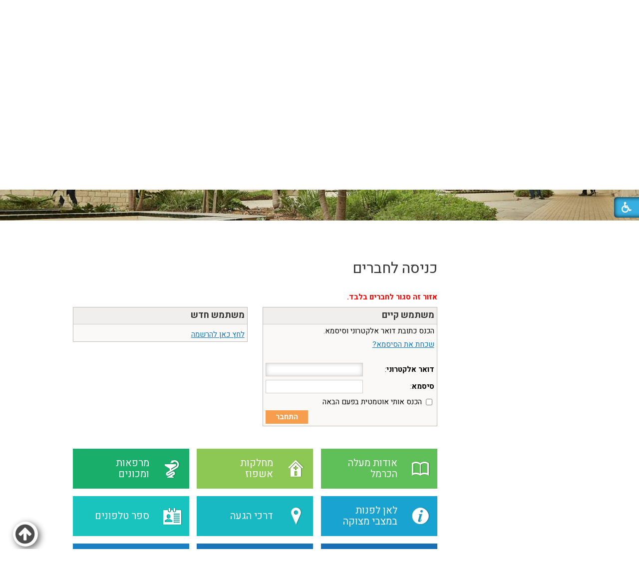

--- FILE ---
content_type: text/html; Charset=UTF-8
request_url: https://www.tiratcarmel-med.org.il/?pg=login&Flag=&SectionKey=&CatID=190&PathInfo=%2F%3FCategoryID%3D190
body_size: 9641
content:

<!DOCTYPE html>
<html lang="he">
<!-- Daronet DBS2004 21/12/2022 00:44:25 -->



<head>
	
	<title>המרכז לבריאות הנפש מעלה הכרמל</title>
	<base href="https://www.tiratcarmel-med.org.il/">
	<meta http-equiv="content-type" content="text/html; charset=utf-8">
	<meta name="robots" content="index,follow">
	<meta name="viewport" content="width=device-width, initial-scale=1.0, user-scalable=0, minimum-scale=1.0, maximum-scale=1.0">
	<meta name="keywords" content="">
	<meta name="description" content="">
	<meta http-equiv="X-UA-Compatible" content="IE=edge">
	<meta name="google-site-verification" content="cjfNvHZ6cYMyyMFRnSoajJnS5QNaTdH6K0C_wGPLYUE" />
	<script type="text/javascript" src="https://ajax.googleapis.com/ajax/libs/jquery/3.7.1/jquery.min.js"></script>
	<script type="text/javascript" language="javascript" src="_JS/Funclib.js"></script>
	<script type="text/javascript" language="javascript" src="https://www.tiratcarmel-med.org.il/Modules7/_Scripts/Site/modFormValidatorHU.js"></script>
	<script type="text/javascript" language="javascript" src="https://www.tiratcarmel-med.org.il/Modules7/_Scripts/Site/modFormValidatorHU_access.js"></script>
	<script type="text/javascript" language="javascript" src="https://www.tiratcarmel-med.org.il/Modules7/_Scripts/dbsAjax.js"></script>
	<!--script type="text/javascript" language="javascript" src="https://www.tiratcarmel-med.org.il/Modules7/_Scripts/jQuery/modernizr.min.js"></script-->
	<script type="text/javascript" src="_Pics/Common/jquery.easing.1.3.js"></script>
	<script src="_JS/jquery.mobile-events.js" ></script><!-- add Touch to elements -->
	<script type="text/javascript" language="javascript" src="_Pics/Common/owl.carousel.js"></script><!-- Owl Crousel -->
	<script type="text/javascript" language="javascript" src="_Pics/Common/owl.plugins.js" async></script><!-- Owl Crousel -->
	<!--script type="text/javascript" src="https://apis.google.com/js/plusone.js"></script-->
	<script type="text/javascript" language="javascript">
	var sAppDomain = "https://www.tiratcarmel-med.org.il";
	var sRatingMsg = "תודה על דירוגך";
	var sOneStarMsg = "כוכב 1";
	var sTwoStarsMsg = "2 כוכבים";
	var sThreeStarsMsg = "3 כוכבים";
	var sFourStarsMsg = "4 כוכבים";
	var sFiveStarsMsg = "5 כוכבים";
	var c_styles = {};
	var c_menus = {};
	var c_hideTimeout = 500; // 1000==1 second
	var c_subShowTimeout = 250;
	var c_keepHighlighted = true;
	var c_findCURRENT = false; // find the item linking to the current page and apply it the CURRENT style class
	var c_findCURRENTTree = true;
	var c_overlapControlsInIE = true;
	var c_rightToLeft = true; // if the menu text should have "rtl" direction (e.g. Hebrew, Arabic)
	var c_imagesPath = ""; // path to the directory containing the menu images
	</script>
	<script type="text/javascript" language="javascript" src="_JS/Commerce.js"></script>
	<script type="text/javascript" language="javascript" src="_JS/let-my-banners-go.js"></script>
	<style type="text/css">
	@media print {
		.dont_print {display:none;}
	}
	</style>	

	<link rel="stylesheet" type="text/css" href="_Pics/Grid_0/main.css">
	<link rel="stylesheet" type="text/css" href="_Pics/Common/patterns_rtl.css">
	<link rel="stylesheet" type="text/css" href="_Pics/Common/sm-bar.css">
	<link rel="stylesheet" type="text/css" href="_Pics/Common/navigation_horizontal_simple_access.css">
	<link rel="stylesheet" type="text/css" href="_Pics/Common/navigation_vertical_access.css">
	<link rel="stylesheet" type="text/css" href="_Pics/Common/shop.css">
	<link rel="stylesheet" type="text/css" href="_Pics/Common/modules.css">
	<link rel="stylesheet" type="text/css" href="_Pics/Common/content.css">
	<link rel="stylesheet" type="text/css" href="_Pics/Common/editor.css">
	<link rel="stylesheet" type="text/css" href="_Pics/Common/accessibility.css">
	<link rel="stylesheet" type="text/css" href="_Pics/Common/owl_carousel.css">
	<link rel="stylesheet" type="text/css" href="_Pics/Font-Awesome/font-awesome.min.css">
	<link rel="stylesheet" type="text/css" href="_Pics/Common/hover-min.css" media="all">
	<link rel="shortcut icon" href="_Pics/favicon.ico" type="image/x-icon">

	<script type="text/javascript" src="_Pics/Common/jquery.smartmenus.js"></script><!-- SmartMenus jQuery plugin -->
	<script type="text/javascript" src="_Pics/Common/smartmenus-plugin.js"></script><!-- SmartMenus Options plugin -->
	<script language="javascript" src="_Pics/Common/mediaCycle1.3.js"></script><!-- mediaCycle -->
	<script language="javascript" src="_Pics/Common/media-plugins.js"></script><!-- mediaCycle -->
	<script type="text/javascript" language="javascript" src="_Pics/Common/accessibility.js"></script>
	<script type="text/javascript" src="_Pics/Common/jquery-plugins.js"></script>
</head>
<body id="InnerPage" class="grid_1">
	<div class="loader-container">
		<div class="loader">
			<div class="loader-dot"></div>
			<div class="loader-dot"></div>
			<div class="loader-dot"></div>
			<div class="loader-dot"></div>
			<div class="loader-dot"></div>
			<div class="loader-dot"></div>
			<div class="loader-text"></div>
		</div>
	</div>
	
<script>
	var move_to = 'עבור ל';
</script>

<div id="accessability" class="heb-ab">
	<a href="javascript:void(0);" role="button" id="access-but" title="רכיבי נגישות" tabindex="1"><i class="fa fa-wheelchair"></i></a>
	<div id="access-items">
		<div id="access-items-inner">
			<div class="door" id="rigght-door"></div>
			<div class="door" id="lefft-door"></div>
			<div class="iconW">
				<i class="fa fa-wheelchair"></i>
				<h5 tabindex="0" id="access-elements" title="רכיבי נגישות">רכיבי נגישות</h5>
			</div>
			<ul class="access-container">
				<li>
					<a class="ab-button" id="tab-nav" href="javascript:void(0);" role="button">
						<span>הדגשת ניווט מקלדת</span>
						<span class="ab-img" style="background-image:url('_Pics/access-box/ab-kb.png')"></span>
					</a>
				</li>
				<li>
					
	<h5 class="hidden">בחר גודל פונט</h5>
	<ul class="text_resizer">
		<li class="fchild">
			<a href="javascript:void(0);" class="texttoggler" rel="Small-View" role="button">
				<span class="ab-img" style="background-image:url('_Pics/access-box/ab-f0.png')"></span>
				<span>איפוס<br>טקסט</span>
			</a>
		</li>
		<li class="schild">
			<a href="javascript:void(0);" class="texttoggler" rel="Medium-View" role="button">
				<span class="ab-img" style="background-image:url('_Pics/access-box/ab-fs-heb.png')"></span>
				<span>טקסט<br>בינוני</span>
			</a>
		</li>
		<li class="tchild">
			<a href="javascript:void(0);" class="texttoggler" rel="Large-View" role="button">
				<span class="ab-img" style="background-image:url('_Pics/access-box/ab-fb-heb.png')"></span>
				<span>טקסט<br>גדול</span>
			</a>
		</li>
		<li class="arial">
			<a id="arial-font" href="javascript:void(0);" class="otherloggler" rel="Arial-View" role="button">
				<span class="ab-img" style="background-image:url('_Pics/access-box/ab-ar-heb.png')"></span>
				<span>גופן<br>קריא</span>
			</a>
		</li>
	</ul>

				</li>
				<li>
					
	<h5 class="hidden">בחר קונטרסט</h5>
	<ul class="contrast_changer">
		<li class="fchild">
			<a href="javascript:void(0);" class="contrastloggler" rel="Default-Contrast" role="button">
				<span class="ab-img" style="background-image:url('_Pics/access-box/ab-c0.png')"></span>
				<span>איפוס<br>ניגודיות</span>
			</a>
		</li>
		<li class="schild">
			<a href="javascript:void(0);" class="contrastloggler" rel="Light-Contrast" role="button">
				<span class="ab-img" style="background-image:url('_Pics/access-box/ab-wb.png')"></span>
				<span>ניגודיות<br>עדינה</span>
			</a>
		</li>
		<li class="tchild">
			<a href="javascript:void(0);" class="contrastloggler" rel="High-Contrast" role="button">
				<span class="ab-img" style="background-image:url('_Pics/access-box/ab-yb.png')"></span>
				<span>ניגודיות<br>גבוהה</span>
			</a>
		</li>
		<li class="gchild">
			<a href="javascript:void(0);" class="contrastloggler" rel="Grey-Contrast" role="button">
				<span class="ab-img" style="background-image:url('_Pics/access-box/ab-gg.png')"></span>
				<span>שחור<br>לבן</span>
			</a>
		</li>
	</ul>

				</li>
				<li>
					<ul class="others_changer">
						<li>
							<a href="javascript:void(0);" id="mark-titles" class="otherloggler otherloggler-3" role="button">
								<span class="ab-img" style="background-image:url('_Pics/access-box/ab-tit.png')"></span>
								<span>הדגשת<br>כותרות</span>
							</a>
						</li>
						<li>
							<a href="javascript:void(0);" id="mark-links" class="otherloggler otherloggler-3" role="button">
								<span class="ab-img" style="background-image:url('_Pics/access-box/ab-lnk.png')"></span>
								<span>הדגשת<br>לינקים</span>
							</a>
						</li>
						<li>
							<a href="javascript:void(0);" id="zoom-page" class="otherloggler otherloggler-3" role="button">
								<span class="ab-img" style="background-image:url('_Pics/access-box/ab-zoom.png')"></span>
								<span>הגדלת<br>עמוד</span>
							</a>
						</li>
					</ul>
				</li>
				<li>
					<a class="ab-button" id="remove-all" href="javascript:void(0);" role="button">
						<span>איפוס הגדרות נגישות</span>
						<span class="ab-img" style="background-image:url('_Pics/access-box/ab-zero.png')"></span>
					</a>
				</li>
			</ul>
			<div class="iconX"><a href="javascript:void(0);" role="button" aria-label="סגירת חלונית רכיבי נגישות"><i class="fa fa-times-circle"></a></i></div>
			<a id='access-box-end' href="javascript:void(0);" role="button" aria-hidden="true"></a>
		</div>
	</div>
</div>

<div class="main-container">
	<section class="top-line full-size-row">
		<div class="wrapper clearfix">
			<a class="simple-open" href="javascript:void(0);"></a>
			<div class="align simple-box">
				<h5 class="access"><a href="javascript:void(0)" name="skip0">בר שפות</a></h5><a href="?pg=login&amp;Flag=&amp;SectionKey=&amp;CatID=190&amp;PathInfo=%2F%3FCategoryID%3D190#skip1" class="access">דלג על בר שפות</a><div role="navigation" id="NavHorizontalSimpleByID320"><ul role="menubar" id="navlist320" class="NavigationBarSimple NavigationBarSimpleByID320"><li role="menuitem" class="NavigationBarSimple NavigationBarSimple1 NavigationBarSimpleByID497"><a class="NavigationBarSimple NavigationBarSimple1 NavigationBarSimpleByID497" href="#"><span class="NavigationBarSimpleItem">עברית</span></a></li>
<li role="menuitem" class="NavigationBarSimple NavigationBarSimple2 NavigationBarSimpleByID321"><img class="NavigationBarSimpleSeperator" src="_Pics/Pixel.gif" alt="" border=""><a class="NavigationBarSimple NavigationBarSimple2 NavigationBarSimpleByID321" href="?CategoryID=332"><span class="NavigationBarSimpleItem">English</span></a></li>
<li role="menuitem" class="NavigationBarSimple NavigationBarSimple3 NavigationBarSimpleByID341"><img class="NavigationBarSimpleSeperator" src="_Pics/Pixel.gif" alt="" border=""><a class="NavigationBarSimple NavigationBarSimple3 NavigationBarSimpleByID341" href="?CategoryID=328"><span class="NavigationBarSimpleItem">العربية</span></a></li>
<li role="menuitem" class="NavigationBarSimple NavigationBarSimple4 NavigationBarSimpleByID340"><img class="NavigationBarSimpleSeperator" src="_Pics/Pixel.gif" alt="" border=""><a class="NavigationBarSimple NavigationBarSimple4 NavigationBarSimpleByID340" href="?CategoryID=336"><span class="NavigationBarSimpleItem">русский</span></a></li>
</ul></div>
			</div>
			<div class="oppAlign" id="search480"><h5 class="access"><a href="javascript:void(0)" name="skip1">חיפוש</a></h5><a href="?pg=login&amp;Flag=&amp;SectionKey=&amp;CatID=190&amp;PathInfo=%2F%3FCategoryID%3D190#skip2" class="access">דלג על חיפוש</a>
		<div id="SearchJQ">
			<a href="javascript:void(0);" class="SearchOpen" title="חפש באתר"><!-- title חפש באתר --><i class="fa fa-search"></i></a>
		
			<div class="SearchContainer ModuleContainer">
				<a href="javascript:SearchClose();" class="SearchClose"><!-- סגירה -->סגירה</a>
                
				<form action="https://www.tiratcarmel-med.org.il/" method="get" name="frmSearch"><input type="hidden" name="pg" value="search"><input type="hidden" name="CategoryID" value="0">
				<table role="presentation" cellspacing="0" cellpadding="0" border="0" class="Search">
				<tr>
				<td class="SearchInp">
					<label for="SearchSite" class="access">חיפוש</label>
					<input name="SearchParam" id="SearchSite" class="input Search" title="חיפוש" value="חיפוש" onfocus="this.value=='חיפוש'?this.value='':'';" onblur="this.value==''?this.value='חיפוש':'';" onkeyup="fnSetDir(this)">
				</td>
					<td class="SearchBut"><input type="image" src="_Pics/Search.png" alt="חיפוש" class="SearchBut">
					
					</td>
				</tr>
				</table>
			</form>
		</div>
	</div>
</div>
		</div>
	</section>

	<header class="header-line full-size-row">
		<div class="wrapper clearfix header">
			
<div id="skip">
	<ul class="PageContentShortcut">
		<li><a class="PageContentShortcut" accesskey="S" href="?pg=login&amp;Flag=&amp;SectionKey=&amp;CatID=190&amp;PathInfo=%2F%3FCategoryID%3D190#dbsPgCnt" tabindex="2">עבור לתוכן העמוד</a></li>
		<li><a class="PageContentShortcut" href="https://www.tiratcarmel-med.org.il/?pg=sitemap&amp;CategoryID=70" tabindex="99">עבור למפת אתר</a></li>
		<li><a class="PageContentShortcut" href="https://www.tiratcarmel-med.org.il?CategoryID=520" tabindex="100">עבור להצהרת נגישות</a></li>
	</ul>
</div>

			<div class="align logoS">
				<a class="align logo" href="https://www.tiratcarmel-med.org.il">
					<img src="_Pics/logo.png" border="0" alt="מעלה הכרמל - המרכז הרפואי לבריאות הנפש" title="מעלה הכרמל - המרכז הרפואי לבריאות הנפש">
				</a>
				<div class="align logo-sep"></div>
				<a class="align logo-mb" href="http://www.health.gov.il" target="_blank">
					<img src="_Pics/logo-mb.png" border="0" alt="משרד הבריאות" title="משרד הבריאות">
				</a>
			</div>
			<div class="oppAlign header-oppAlign">
				<div>
					<h5 class="access"><a href="javascript:void(0)" name="skip2">חיפוש</a></h5><a href="?pg=login&amp;Flag=&amp;SectionKey=&amp;CatID=190&amp;PathInfo=%2F%3FCategoryID%3D190#skip3" class="access">דלג על חיפוש</a>
		<div class="SearchContainer ModuleContainer">
			<form action="https://www.tiratcarmel-med.org.il/" method="get" name="frmSearch"><input type="hidden" name="pg" value="search"><input type="hidden" name="CategoryID" value="0">
			<table role="presentation" cellspacing="0" cellpadding="0" border="0" class="Search">
			<tr>
				<td class="SearchInp">
					<label for="SearchSite" class="access">חיפוש</label>
					<input name="SearchParam" id="SearchSite" class="input Search" title="חיפוש" value="חיפוש" onfocus="this.value=='חיפוש'?this.value='':'';" onblur="this.value==''?this.value='חיפוש':'';" onkeyup="fnSetDir(this)">
				</td>
				<td class="SearchBut"><input type="image" src="_Pics/Search.png" alt="חיפוש" class="SearchBut">
				
				</td>
			</tr>
			</table>
		</form>
	</div>

					<nav class="oppAlign" id="simple-990">
						<a class="pcsh" href="javascript:void(0);" name="LangNav"></a>
						<h5 class="access"><a href="javascript:void(0)" name="skip3">בר שפות</a></h5><a href="?pg=login&amp;Flag=&amp;SectionKey=&amp;CatID=190&amp;PathInfo=%2F%3FCategoryID%3D190#skip4" class="access">דלג על בר שפות</a><div role="navigation" id="NavHorizontalSimpleByID320"><ul role="menubar" id="navlist320" class="NavigationBarSimple NavigationBarSimpleByID320"><li role="menuitem" class="NavigationBarSimple NavigationBarSimple1 NavigationBarSimpleByID497"><a class="NavigationBarSimple NavigationBarSimple1 NavigationBarSimpleByID497" href="#"><span class="NavigationBarSimpleItem">עברית</span></a></li>
<li role="menuitem" class="NavigationBarSimple NavigationBarSimple2 NavigationBarSimpleByID321"><img class="NavigationBarSimpleSeperator" src="_Pics/Pixel.gif" alt="" border=""><a class="NavigationBarSimple NavigationBarSimple2 NavigationBarSimpleByID321" href="?CategoryID=332"><span class="NavigationBarSimpleItem">English</span></a></li>
<li role="menuitem" class="NavigationBarSimple NavigationBarSimple3 NavigationBarSimpleByID341"><img class="NavigationBarSimpleSeperator" src="_Pics/Pixel.gif" alt="" border=""><a class="NavigationBarSimple NavigationBarSimple3 NavigationBarSimpleByID341" href="?CategoryID=328"><span class="NavigationBarSimpleItem">العربية</span></a></li>
<li role="menuitem" class="NavigationBarSimple NavigationBarSimple4 NavigationBarSimpleByID340"><img class="NavigationBarSimpleSeperator" src="_Pics/Pixel.gif" alt="" border=""><a class="NavigationBarSimple NavigationBarSimple4 NavigationBarSimpleByID340" href="?CategoryID=336"><span class="NavigationBarSimpleItem">русский</span></a></li>
</ul></div>
					</nav>
				</div>
			</div>
			<a href="javascript:void(0);" id="menu-button"><i class="fa fa-bars"></i></a>
		</div>
	</header>
	
	<nav class="top-bar-line full-size-row"> 
		<div class="wrapper clearfix">
			<a class="pcsh" href="javascript:void(0);" name="TopNav"></a>
			<h5 class="access"><a href="javascript:void(0)" name="skip4">בר עליון</a></h5><a href="?pg=login&amp;Flag=&amp;SectionKey=&amp;CatID=190&amp;PathInfo=%2F%3FCategoryID%3D190#skip5" class="access">דלג על בר עליון</a><nav role="navigation">
<ul role="menubar" id="main-menu_1" class="sm sm-bar sm-bar1">
<li role="menuitem" class="NavigationHorizontalByID322 NavigationTopicRTL NavigationHorizontalNo1">
<a href="?CategoryID=288&amp;ArticleID=380">לאן לפנות במצבי מצוקה</a>

<ul class="sub-menue-level-1">
		<li role="menuitem">
			<a href="?CategoryID=572" class="NavigationSubTopic-RTL">קו חם לעובד</a>
		</li>
</ul>
</li>
<li role="menuitem" class="NavigationHorizontalByID558 NavigationTopicRTL NavigationHorizontalNo2">
<a href="?CategoryID=558">מידע למשפחות בתקופת הקורונה</a>
</li>
<li role="menuitem" class="NavigationHorizontalByID178 NavigationTopicRTL NavigationHorizontalNo3">
<a href="?CategoryID=178">אודותינו</a>

<ul class="sub-menue-level-1">
		<li role="menuitem">
			<a href="?CategoryID=243" class="NavigationSubTopic-RTL">דבר מנהל המרכז לבריאות הנפש מעלה הכרמל</a>
		</li>
		<li role="menuitem">
			<a href="?CategoryID=223" class="NavigationSubTopic-RTL">הנהלה</a>
		</li>
		<li role="menuitem">
			<a href="?CategoryID=210" class="NavigationSubTopic-RTL">מבנה ארגוני</a>
		</li>
		<li role="menuitem">
			<a href="?CategoryID=198" class="NavigationSubTopic-RTL">חזון המרכז</a>
		</li>
		<li role="menuitem">
			<a href="?CategoryID=546" class="NavigationSubTopic-RTL">קוד אתי- מרכז רפואי פסיאטרי- מעלה הכרמל</a>
		</li>
		<li role="menuitem">
			<a href="?CategoryID=218" class="NavigationSubTopic-RTL">ועדות המרכז</a>
		</li>
		<li role="menuitem">
			<a href="?CategoryID=219" class="NavigationSubTopic-RTL">ספר טלפונים - בית חולים מעלה הכרמל</a>
		</li>
</ul>
</li>
<li role="menuitem" class="NavigationHorizontalByID176 NavigationTopicRTL NavigationHorizontalNo4">
<a href="?CategoryID=176">אישפוז</a>

<ul class="sub-menue-level-1">
		<li role="menuitem">
			<a href="?CategoryID=220" class="NavigationSubTopic-RTL">מחלקת נוער</a>
		</li>
		<li role="menuitem">
			<a href="?CategoryID=217" class="NavigationSubTopic-RTL">מחלקת אשפוז יום לנוער</a>
		</li>
		<li role="menuitem">
			<a href="?CategoryID=216" class="NavigationSubTopic-RTL">מחלקה 8 -  פסיכיאטרית פעילה לאשפוזים ראשונים</a>
		</li>
		<li role="menuitem">
			<a href="?CategoryID=211" class="NavigationSubTopic-RTL">מחלקה 5 - פסיכיאטרית  לאשפוז במצב פעיל</a>
		</li>
		<li role="menuitem">
			<a href="?CategoryID=212" class="NavigationSubTopic-RTL">מחלקה 6 -  פסיכיאטרית  לאשפוז במצב פעיל</a>
		</li>
		<li role="menuitem">
			<a href="?CategoryID=215" class="NavigationSubTopic-RTL">מחלקה 7 – פסיכיאטרית  לאשפוז במצב פעיל</a>
		</li>
		<li role="menuitem">
			<a href="?CategoryID=214" class="NavigationSubTopic-RTL">מחלקה 4 -מחלקת נשים אקוטית</a>
		</li>
		<li role="menuitem">
			<a href="?CategoryID=213" class="NavigationSubTopic-RTL">מחלקה 2  - פסיכוגריאטריה (פסיכיאטריה של הגיל השלישי)</a>
		</li>
</ul>
</li>
<li role="menuitem" class="NavigationHorizontalByID537 NavigationTopicRTL NavigationHorizontalNo5">
<a href="?CategoryID=537">מקצועות הרפואה והבריאות</a>

<ul class="sub-menue-level-1">
		<li role="menuitem">
			<a href="?CategoryID=591" class="NavigationSubTopic-RTL">קרימינולוגיה קלינית</a>
		</li>
		<li role="menuitem">
			<a href="?CategoryID=222" class="NavigationSubTopic-RTL">סקטור האחיות</a>
		</li>
		<li role="menuitem">
			<a href="?CategoryID=199" class="NavigationSubTopic-RTL">השירות הפסיכולוגי</a>
		</li>
		<li role="menuitem">
			<a href="?CategoryID=204" class="NavigationSubTopic-RTL">השירות הסוציאלי</a>
		</li>
		<li role="menuitem">
			<a href="?CategoryID=224" class="NavigationSubTopic-RTL">ריפוי בעיסוק</a>
			<ul role="menu" class="sub-menue-level-2">
		<li role="menuitem">
			<a href="?CategoryID=519" class="NavigationSubTopic-RTL">חדר מוזיקה מעלה הכרמל</a>
		</li>
			</ul>
		</li>
		<li role="menuitem">
			<a href="?CategoryID=538" class="NavigationSubTopic-RTL">המחלקה לתזונה</a>
		</li>
</ul>
</li>
<li role="menuitem" class="NavigationHorizontalByID285 NavigationTopicRTL NavigationHorizontalNo6">
<a href="?CategoryID=285">מנהל ומשק</a>
</li>
<li role="menuitem" class="NavigationHorizontalByID177 NavigationTopicRTL NavigationHorizontalNo7">
<a href="?CategoryID=177">מרפאות ומכונים</a>

<ul class="sub-menue-level-1">
		<li role="menuitem">
			<a href="?CategoryID=579" class="NavigationSubTopic-RTL">מרפאה לטיפול מתקדם לסובלים מדיכאון עמיד</a>
		</li>
		<li role="menuitem">
			<a href="_Uploads/dbsAttachedFiles/MinistryOfDefense2.pdf" class="NavigationSubTopic-RTL">מרפאת משרד הביטחון</a>
			<ul role="menu" class="sub-menue-level-2">
		<li role="menuitem">
			<a href="?CategoryID=606" class="NavigationSubTopic-RTL">מרפאת משרד הביטחון</a>
		</li>
			</ul>
		</li>
		<li role="menuitem">
			<a href="?CategoryID=227" class="NavigationSubTopic-RTL">מרפאה חוץ למבוגרים</a>
			<ul role="menu" class="sub-menue-level-2">
		<li role="menuitem">
			<a href="?CategoryID=343" class="NavigationSubTopic-RTL">יחידה לטיפול פסיכו אנליטי אינטנסיבי</a>
		</li>
			</ul>
		</li>
		<li role="menuitem">
			<a href="?CategoryID=228" class="NavigationSubTopic-RTL">מרפאת ילדים ונוער - מעלה הכרמל</a>
		</li>
		<li role="menuitem">
			<a href="?CategoryID=226" class="NavigationSubTopic-RTL">המרפאה לטיפול בילד, בנער ובמשפחה</a>
		</li>
		<li role="menuitem">
			<a href="?CategoryID=286" class="NavigationSubTopic-RTL">בית מרקחת</a>
		</li>
		<li role="menuitem">
			<a href="?CategoryID=289" class="NavigationSubTopic-RTL">מרפאת שיניים</a>
		</li>
		<li role="menuitem">
			<a href="?CategoryID=229" class="NavigationSubTopic-RTL">מכון ומעבדות</a>
		</li>
		<li role="menuitem">
			<a href="?CategoryID=221" class="NavigationSubTopic-RTL">בית ספר מאור</a>
		</li>
</ul>
</li>
<li role="menuitem" class="NavigationHorizontalByID524 NavigationTopicRTL NavigationHorizontalNo8">
<a href="?CategoryID=524">מאגר מידע</a>

<ul class="sub-menue-level-1">
		<li role="menuitem">
			<a href="?CategoryID=551" class="NavigationSubTopic-RTL">ממונה למניעת גזענות</a>
		</li>
		<li role="menuitem">
			<a href="?CategoryID=554" class="NavigationSubTopic-RTL">קישור למידע כללי קורונה- אתר משרד הבריאות</a>
			<ul role="menu" class="sub-menue-level-2">
			</ul>
		</li>
		<li role="menuitem">
			<a href="?CategoryID=525" class="NavigationSubTopic-RTL">מאגר התרופות -מידע</a>
		</li>
</ul>
</li>
<li role="menuitem" class="NavigationHorizontalByID530 NavigationTopicRTL NavigationHorizontalNo9">
<a>חופש המידע</a>

<ul class="sub-menue-level-1">
		<li role="menuitem">
			<a href="?CategoryID=632" class="NavigationSubTopic-RTL">2025</a>
		</li>
		<li role="menuitem">
			<a href="?CategoryID=637" class="NavigationSubTopic-RTL">2024</a>
		</li>
		<li role="menuitem">
			<a href="?CategoryID=585" class="NavigationSubTopic-RTL">2022</a>
		</li>
		<li role="menuitem">
			<a href="?CategoryID=582" class="NavigationSubTopic-RTL">2021</a>
		</li>
		<li role="menuitem">
			<a href="?CategoryID=574" class="NavigationSubTopic-RTL">2020</a>
		</li>
		<li role="menuitem">
			<a href="?CategoryID=568" class="NavigationSubTopic-RTL">2019</a>
		</li>
		<li role="menuitem">
			<a href="?CategoryID=547" class="NavigationSubTopic-RTL">2018</a>
		</li>
		<li role="menuitem">
			<a href="?CategoryID=533" class="NavigationSubTopic-RTL">2017</a>
		</li>
		<li role="menuitem">
			<a href="?CategoryID=532" class="NavigationSubTopic-RTL">2016</a>
		</li>
		<li role="menuitem">
			<a href="?CategoryID=539" class="NavigationSubTopic-RTL">הממונה על העמדת מידע לציבור</a>
		</li>
</ul>
</li>
<li role="menuitem" class="NavigationHorizontalByID573 NavigationTopicRTL NavigationHorizontalNo10">
<a href="?CategoryID=573">רשומה רפואית</a>
</li>
<li role="menuitem" class="NavigationHorizontalByID576 NavigationTopicRTL NavigationHorizontalNo11">
<a href="?CategoryID=576">מכרזים</a>

<ul class="sub-menue-level-1">
		<li role="menuitem">
			<a href="?CategoryID=627" class="NavigationSubTopic-RTL">ארכיון מכרזים</a>
			<ul role="menu" class="sub-menue-level-2">
		<li role="menuitem">
			<a href="?CategoryID=590" class="NavigationSubTopic-RTL">מכרז פומבי 2/2022 - להקמת עמדות טעינה לכלי רכב חשמליים</a>
		</li>
		<li role="menuitem">
			<a href="?CategoryID=583" class="NavigationSubTopic-RTL">מכרז פומבי 1/2022 - קפיטריה שיקומית מעלה הכרמל</a>
		</li>
		<li role="menuitem">
			<a href="?CategoryID=581" class="NavigationSubTopic-RTL">מכרז פומבי 2/2021 מתן שירותי גינון אחזקת גנים ופיתוח נוי</a>
		</li>
		<li role="menuitem">
			<a href="?CategoryID=578" class="NavigationSubTopic-RTL">מכרז פומבי 1/2021 מכרז לרכש חשמל מיצרניים פרטיים מעלה הכרמל</a>
		</li>
			</ul>
		</li>
		<li role="menuitem">
			<a href="?CategoryID=592" class="NavigationSubTopic-RTL">דרושים</a>
		</li>
		<li role="menuitem">
			<a href="?CategoryID=624" class="NavigationSubTopic-RTL">מכרז פומבי- 3/2024</a>
		</li>
</ul>
</li>
</ul>
</nav>

		</div>
	</nav>

	<section class="media-line full-size-row">
		<script type="text/javascript" language="javascript">
			var original_img_width = 1920;
			var original_img_height = 298;
		</script>
		<div id="mediaCycle">
			 <div class="mediaCycleInner">
				<img src="_Pics/Grid_1/default_Media.jpg" border="0" alt="" title="">
			 </div>
		 </div>
	</section>
	
	<section class="conent-line full-size-row"> 
		<div class="width-100z clearfix">
			<div class="wrapper clearfix">
				<div class="oppAlign center-side">
					<div id="ctlContent"><a href="javascript:void(0);" name="dbsPgCnt"></a>
<div id="Body0" style="direction:rtl; text-align:right;">

<form action="https://www.tiratcarmel-med.org.il/PostLogin.asp" name="frmLogin" method="POST">
<div class="body bodyList bodyLogin" style="direction:rtl; text-align:right;">
	<div class="PageTitle PageCategoryTitle"><h1 class="PageTitle PageCategoryTitle">כניסה לחברים</h1></div>
	<div class="PermissionMsg"><a name="Msg"></a>אזור זה סגור לחברים בלבד.</div>
	<div class="LoginFormsContainer clearfix">
		<div class="LoginExistingColumn" style="float:right;">
			<table role="presentation" cellpadding="0" cellspacing="0" border="0" class="LoginExistingMemberContainer">
			<tr>
				<td colspan="2" class="LoginExistingMemberTitle box1Background_LightVersion box1Color_LightVersion"><h2 class="LoginExistingMemberTitle">משתמש קיים</h2></td>
			</tr>				
			<tr>
				<td colspan="2">הכנס כתובת דואר אלקטרוני וסיסמא.</td>
			</tr>
			<tr>
				<td colspan="2"><a href="https://www.tiratcarmel-med.org.il/?pg=forgot_pass">שכחת את הסיסמא?</a></td>
			</tr>
			<tr>
				<td><br><strong><label for="ctlCustomerMail">דואר אלקטרוני</label></strong>: </td>
				<td align="left" ><br><input dir="ltr" class="input" id="ctlCustomerMail" style="width:90%;" maxlength="310" type="Text" name="CustomerMail"></td>
			</tr>
			<tr>
				<td><strong><label for="ctlPassword">סיסמא</label></strong>: </td>
				<td align="left"><input dir="ltr" class="input" style="width:90%;" maxlength="20" type="password" name="Password" id="ctlPassword" autocomplete="off"></td>
			</tr>
			<tr>
				<td colspan="2"><input type="checkbox" value="1" name="Remember" id="ctlRemember">&nbsp;<label for="ctlRemember">הכנס אותי אוטמטית בפעם הבאה</label></td>
			</tr>
			<tr>
				<td>&nbsp;</td>
				<td align="left"><input type="submit" title="התחבר" value="התחבר" class="button buttonSubmit"></td>
			</tr>				
			</table>
		</div>
		
		<div class="LoginNewColumn" style="float:left;">
			<table role="presentation" cellpadding="0" cellspacing="0" border="0" class="LoginNewMemberContainer">
			<tr>
				<td class="LoginNewMemberTitle box1Background_LightVersion box1Color_LightVersion"><h2 class="LoginNewMemberTitle">משתמש חדש</h2></td>
			</tr>
			<tr>
				<td class="LoginNewMemberText"></td>
			</tr>
			<tr>
				<td><a href="https://www.tiratcarmel-med.org.il/?pg=subscribe&CategoryID=73&PathInfo=%2F%3Fcategoryid%3D190">לחץ כאן להרשמה</a></td>
			</tr>
			</table>
		</div>
		
	</div>
</div>
<input type="hidden" name="PathInfo" value="/?categoryid=190">
<input type="hidden" name="CatID" value="190">
</form>
<script language="javascript" type="text/javascript">
dbsAddEvent(window, 'load', fntSetLoginFocus);
function fntSetLoginFocus()
{
	document.forms.frmLogin.CustomerMail.focus();
}
</script>
</div>
</div>

					<div class="clearfix" id="icons-in">
						<div class="clearfix" id="workshop-in">
							<a class="pcsh" href="javascript:void(0);" name="SubjectsNav"></a>
							<h5 class="access"><a href="javascript:void(0)" name="skip5">בר אייקונים</a></h5><a href="?pg=login&amp;Flag=&amp;SectionKey=&amp;CatID=190&amp;PathInfo=%2F%3FCategoryID%3D190#skip6" class="access">דלג על בר אייקונים</a><div id="NavHorizontalAwesomeByID301"><ul id="navlist301" class="clearfix NavigationBarAwesome NavigationBarAwesomeByID301"><li class="NavigationBarAwesome NavigationBarAwesome1 NavigationBarAwesomeByID302">
    <a class="NavigationBarAwesome NavigationBarAwesome1 NavigationBarAwesomeByID302" href="?CategoryID=178">
<img class="NavigationBarAwesomeBg" src="_Uploads/dbsCategories/works-1.png" alt="" border="0">


        <span class="NavigationBarAwesomeTitle">אודות מעלה הכרמל</span>
    </a>
</li>
<li class="NavigationBarAwesome NavigationBarAwesome2 NavigationBarAwesomeByID303">
    <a class="NavigationBarAwesome NavigationBarAwesome2 NavigationBarAwesomeByID303" href="?CategoryID=176">
<img class="NavigationBarAwesomeBg" src="_Uploads/dbsCategories/works-2.png" alt="" border="0">


        <span class="NavigationBarAwesomeTitle">מחלקות אשפוז</span>
    </a>
</li>
<li class="NavigationBarAwesome NavigationBarAwesome3 NavigationBarAwesomeByID304">
    <a class="NavigationBarAwesome NavigationBarAwesome3 NavigationBarAwesomeByID304" href="?CategoryID=177">
<img class="NavigationBarAwesomeBg" src="_Uploads/dbsCategories/works-3.png" alt="" border="0">


        <span class="NavigationBarAwesomeTitle">מרפאות ומכונים</span>
    </a>
</li>
<li class="NavigationBarAwesome NavigationBarAwesome4 NavigationBarAwesomeByID305">
    <a class="NavigationBarAwesome NavigationBarAwesome4 NavigationBarAwesomeByID305" href="?CategoryID=288&amp;ArticleID=380">
<img class="NavigationBarAwesomeBg" src="_Uploads/dbsCategories/works-4.png" alt="" border="0">


        <span class="NavigationBarAwesomeTitle">לאן לפנות במצבי מצוקה</span>
    </a>
</li>
<li class="NavigationBarAwesome NavigationBarAwesome5 NavigationBarAwesomeByID306">
    <a class="NavigationBarAwesome NavigationBarAwesome5 NavigationBarAwesomeByID306" href="?CategoryID=182&amp;ArticleID=93">
<img class="NavigationBarAwesomeBg" src="_Uploads/dbsCategories/works-5.png" alt="" border="0">


        <span class="NavigationBarAwesomeTitle">דרכי הגעה</span>
    </a>
</li>
<li class="NavigationBarAwesome NavigationBarAwesome6 NavigationBarAwesomeByID307">
    <a class="NavigationBarAwesome NavigationBarAwesome6 NavigationBarAwesomeByID307" href="?CategoryID=219">
<img class="NavigationBarAwesomeBg" src="_Uploads/dbsCategories/works-6.png" alt="" border="0">


        <span class="NavigationBarAwesomeTitle">ספר טלפונים</span>
    </a>
</li>
<li class="NavigationBarAwesome NavigationBarAwesome7 NavigationBarAwesomeByID308">
    <a class="NavigationBarAwesome NavigationBarAwesome7 NavigationBarAwesomeByID308" href="?CategoryID=187">
<img class="NavigationBarAwesomeBg" src="_Uploads/dbsCategories/works-7.png" alt="" border="0">


        <span class="NavigationBarAwesomeTitle">מחקר והוראה</span>
    </a>
</li>
<li class="NavigationBarAwesome NavigationBarAwesome8 NavigationBarAwesomeByID309">
    <a class="NavigationBarAwesome NavigationBarAwesome8 NavigationBarAwesomeByID309" href="?CategoryID=541">
<img class="NavigationBarAwesomeBg" src="_Uploads/dbsCategories/works-13.png" alt="" border="0">


        <span class="NavigationBarAwesomeTitle">תכנית שעות פנאי ואירועים</span>
    </a>
</li>
<li class="NavigationBarAwesome NavigationBarAwesome9 NavigationBarAwesomeByID310">
    <a class="NavigationBarAwesome NavigationBarAwesome9 NavigationBarAwesomeByID310" href="?CategoryID=179">
<img class="NavigationBarAwesomeBg" src="_Uploads/dbsCategories/works-9.png" alt="" border="0">


        <span class="NavigationBarAwesomeTitle">מידע למטופל ומשפחתו</span>
    </a>
</li>
<li class="NavigationBarAwesome NavigationBarAwesome10 NavigationBarAwesomeByID311">
    <a class="NavigationBarAwesome NavigationBarAwesome10 NavigationBarAwesomeByID311" href="?CategoryID=244">
<img class="NavigationBarAwesomeBg" src="_Uploads/dbsCategories/works-10.png" alt="" border="0">


        <span class="NavigationBarAwesomeTitle">ארכיון חדשות</span>
    </a>
</li>
<li class="NavigationBarAwesome NavigationBarAwesome11 NavigationBarAwesomeByID312">
    <a class="NavigationBarAwesome NavigationBarAwesome11 NavigationBarAwesomeByID312" href="?CategoryID=184&amp;ArticleID=123">
<img class="NavigationBarAwesomeBg" src="_Uploads/dbsCategories/works-11.png" alt="" border="0">


        <span class="NavigationBarAwesomeTitle">נציג פניות הציבור</span>
    </a>
</li>
<li class="NavigationBarAwesome NavigationBarAwesome12 NavigationBarAwesomeByID313">
    <a class="NavigationBarAwesome NavigationBarAwesome12 NavigationBarAwesomeByID313" href="?SourceID=20&amp;CategoryID=20&amp;ArticleID=3">
<img class="NavigationBarAwesomeBg" src="_Uploads/dbsCategories/works-12.png" alt="" border="0">


        <span class="NavigationBarAwesomeTitle">צור קשר</span>
    </a>
</li>
</ul></div>
						</div>
					</div>
				</div>
				<div class="align side-area">
					<div>
						
						<div>
							<!-- <a class="pcsh" href="javascript:void(0);" name="SideNav"></a> remove this is in asp -->
							
						</div>
					</div>
				</div>
			</div>
		</div>
	</section>

	<footer class="footer-line full-size-row">
		<div class="clearfix wrapper">
			<div id="footer-info"> 
				<a class="pcsh" href="javascript:void(0);" name="ContactsInfo"></a>
				
			<div id="FreeBox_Section2">
				<div class="FreeBoxContainer">
					<div class="FreeBoxInner clearfix">
				    <h5 class="access"><a href="javascript:void(0)" name="skip6">יצירת קשר</a></h5><a href="?pg=login&amp;Flag=&amp;SectionKey=&amp;CatID=190&amp;PathInfo=%2F%3FCategoryID%3D190#skip7" class="access">דלג על יצירת קשר</a>
						<div class="ModuleContainer FreeBoxItemContainer">
					    
						    <div class="ModuleTitle FreeBoxTitle">
							    <h3 class="ModuleTitle FreeBoxTitle">יצירת קשר</h3>
						    </div>
						    <div class="ModuleText FreeBoxBody">
							    <P><SPAN class=item-icon><A id=D## href="#"><IMG id=D#_Uploads/imagesgallery/icon-waze.png style="DISPLAY: block" src="_Uploads/imagesgallery/icon-waze.png"></A></SPAN><SPAN><STRONG>המרכז הרפואי לבריאות הנפש מעלה הכרמל </STRONG>- רח' האלה 17, טירת כרמל</SPAN></P><P><SPAN ?;?="">דרכי הגעה:<BR>אוטובוסים מתחנת חוף הכרמל:<BR><A id=D#http://mslworld.egged.co.il/?language=he&amp;state=2#/linenumber/ title="" href="http://mslworld.egged.co.il/?language=he&amp;state=2#/linenumber/" target=_new>45, 49, 47</A><BR>אוטובוס ישיר מנשר:<BR><A id=D#http://mslworld.egged.co.il/?language=he&amp;state=2#/linenumber/ href="http://mslworld.egged.co.il/?language=he&amp;state=2#/linenumber/" target=_new>111</A><BR>אוטובוס ישיר מרכסים:<BR><A id=D#http://mslworld.egged.co.il/?language=he&amp;state=2#/linenumber/ href="http://mslworld.egged.co.il/?language=he&amp;state=2#/linenumber/" target=_new>110</A></SPAN></P><P><SPAN>לשרותכם:</SPAN></P><P><SPAN><TABLE style="WIDTH: 200px" cellSpacing=0 cellPadding=0 border=0><TBODY><TR><TD style="BORDER-TOP-COLOR: ; BORDER-LEFT-COLOR: ; BORDER-BOTTOM-COLOR: ; BORDER-RIGHT-COLOR: "><A id=D#tel:048559267 href="tel:048559267"><IMG id=D#_Uploads/imagesgallery/icon-phone.png style="DISPLAY: block" src="_Uploads/imagesgallery/icon-phone.png"></A></TD><TD style="BORDER-TOP-COLOR: ; BORDER-LEFT-COLOR: ; BORDER-BOTTOM-COLOR: ; BORDER-RIGHT-COLOR: "><STRONG>טלפון: </STRONG><SPAN><A id=D#tel:04-8559267 title="" href="tel:04-8559267" target="">04-8559267</A></SPAN></TD></TR><TR><TD style="BORDER-TOP-COLOR: ; BORDER-LEFT-COLOR: ; BORDER-BOTTOM-COLOR: ; BORDER-RIGHT-COLOR: "><DIV><IMG id=D#_uploads/imagesgallery/callcenter.png title="אייקון מרכזייה" alt="אייקון מרכזייה" src="_uploads/imagesgallery/callcenter.png" align=middle></DIV></TD><TD style="BORDER-TOP-COLOR: ; BORDER-LEFT-COLOR: ; BORDER-BOTTOM-COLOR: ; BORDER-RIGHT-COLOR: "><STRONG>מרכזייה: </STRONG><SPAN><A id=D#tel:04-8559222 title="" href="tel:04-8559222" target="">04-8559222</A></SPAN></TD></TR><TR><TD style="BORDER-TOP-COLOR: ; BORDER-LEFT-COLOR: ; BORDER-BOTTOM-COLOR: ; BORDER-RIGHT-COLOR: "><IMG id=D#_Uploads/imagesgallery/icon-fax.png style="DISPLAY: block" src="_Uploads/imagesgallery/icon-fax.png"></TD><TD style="BORDER-TOP-COLOR: ; BORDER-LEFT-COLOR: ; BORDER-BOTTOM-COLOR: ; BORDER-RIGHT-COLOR: "><STRONG>פקס: </STRONG><SPAN>04-8559759</SPAN></TD></TR></TBODY></TABLE></SPAN></P><P><SPAN>ניווט לבית החולים באמצעות </SPAN><A id=D#https://showtheway.io/to/32.752942,34.974257?name=HaEla%20St%2017&amp;utm_source=stage1.darotools.com&amp;utm_campaign=w-one-image&amp;utm_medium=w#waze href="https://showtheway.io/to/32.752942,34.974257?name=HaEla%20St%2017&amp;utm_source=stage1.darotools.com&amp;utm_campaign=w-one-image&amp;utm_medium=w#waze">WAZE</A></P><script  language="javascript" type="text/javascript"></script>
						    </div>
					    
					    </div>
				    
					</div>
				</div>
			</div>
		
			</div>
			<div id="footer-links"> 
				<!-- <a class="pcsh" href="javascript:void(0);" name="FooterLinks"></a> remove this is in asp -->
				
<script>
	var fl_name = 'לינקים בפוטר'
</script>

			<a class="pcsh" href="javascript:void(0);" name="FooterLinks"></a>
			<div id="FooterLinks_Section1">
			<div class="FooterLinksContainer">
				<ul class="FooterLinks">
				
					<li class="ModuleContainer FooterLinksItem" style="float:right;">
						<h5 class="access"><a href="javascript:void(0)" name="skip7">מחלקות אישפוז</a></h5><a href="?pg=login&amp;Flag=&amp;SectionKey=&amp;CatID=190&amp;PathInfo=%2F%3FCategoryID%3D190#skip8" class="access">דלג על מחלקות אישפוז</a>
						<div class="ModuleInner FooterLinksItemInner">
						
							<div class="ModuleTitle FooterLinksTitle"><h4 class="ModuleTitle FooterLinksTitle"><a href="?CategoryID=176"  class="FooterLinksTitle">מחלקות אישפוז</a></h4></div>
						
							<div class="ModuleText FooterLinksBody"><P><A id=D#/?CategoryID=213 title="" href="?CategoryID=213" target="">מחלקה 2 - פסיכוגריאטריה</A></P><P><A id=D#?CategoryID=220&amp;ArticleID=101 href="?CategoryID=220&amp;ArticleID=101">מחלקה 4 - אשפוז ממושך</A></P><P><A id=D#?CategoryID=287&amp;ArticleID=379 href="?CategoryID=287&amp;ArticleID=379">מחלקה 5- פסיכיאטריה לאשפוז במצב פעיל</A></P><P><A id=D#?CategoryID=217&amp;ArticleID=100 href="?CategoryID=217&amp;ArticleID=100">מחלקה 6 - פסיכיאטרית לאשפוז במצב פעיל</A></P><P><A id=D#?CategoryID=221&amp;ArticleID=117 href="?CategoryID=221&amp;ArticleID=117">מחלקה 7 - פסיכיאטרית לאשפוז במצב פעיל</A></P></div>
						</div>
					</li>
				
					<li class="ModuleContainer FooterLinksItem" style="float:right;">
						<h5 class="access"><a href="javascript:void(0)" name="skip8">מחלקות אישפוז</a></h5><a href="?pg=login&amp;Flag=&amp;SectionKey=&amp;CatID=190&amp;PathInfo=%2F%3FCategoryID%3D190#skip9" class="access">דלג על מחלקות אישפוז</a>
						<div class="ModuleInner FooterLinksItemInner">
						
							<div class="ModuleTitle FooterLinksTitle"><h4 class="ModuleTitle FooterLinksTitle"><a href="?CategoryID=176"  class="FooterLinksTitle">מחלקות אישפוז</a></h4></div>
						
							<div class="ModuleText FooterLinksBody"><P><A id=D#?CategoryID=216&amp;ArticleID=99 href="?CategoryID=216&amp;ArticleID=99">מחלקה 8- פסיכיאטרית פעילה לאשפוזים ראשונים </A></P><P><A id=D#?CategoryID=220&amp;ArticleID=101 href="?CategoryID=220&amp;ArticleID=101">מחלקת נוער </A></P><P><A id=D#?CategoryID=217&amp;ArticleID=100 href="?CategoryID=217&amp;ArticleID=100">מחלקת טיפול יום לנוער </A></P><P><A id=D#?CategoryID=221&amp;ArticleID=117 href="?CategoryID=221&amp;ArticleID=117">בית ספר מאור </A></P></div>
						</div>
					</li>
				
					<li class="ModuleContainer FooterLinksItem" style="float:right;">
						<h5 class="access"><a href="javascript:void(0)" name="skip9">מרפאות ומכונים</a></h5><a href="?pg=login&amp;Flag=&amp;SectionKey=&amp;CatID=190&amp;PathInfo=%2F%3FCategoryID%3D190#skip10" class="access">דלג על מרפאות ומכונים</a>
						<div class="ModuleInner FooterLinksItemInner">
						
							<div class="ModuleTitle FooterLinksTitle"><h4 class="ModuleTitle FooterLinksTitle"><a href="?CategoryID=177"  class="FooterLinksTitle">מרפאות ומכונים</a></h4></div>
						
							<div class="ModuleText FooterLinksBody"><P><A id=D#?CategoryID=225 href="?CategoryID=225">יחידת המשפחות </A></P><P><A id=D#?CategoryID=227&amp;ArticleID=125 href="?CategoryID=227&amp;ArticleID=125">מרפאה פסיכיאטרית למבוגרים </A></P><P><A id=D#?CategoryID=228&amp;ArticleID=305 title="" href="?CategoryID=228&amp;ArticleID=305" target="">המרפאה לילדים ונוער&nbsp;- טירת כרמל</A></P><P>מרפאה&nbsp;לטיפול בילד, בנער ובמשפחה -&nbsp; חיפה&nbsp;</P><P><A id=D#?CategoryID=286&amp;ArticleID=378 href="?CategoryID=286&amp;ArticleID=378">בית מרקחת </A></P><P><A id=D#?CategoryID=289&amp;ArticleID=384 title="" href="?CategoryID=289&amp;ArticleID=384" target="">מרפאת שיניים</A></P><P><A id=D#?CategoryID=229 title="" href="?CategoryID=229" target="">מכון ומעבדות</A></P></div>
						</div>
					</li>
				
					<li class="ModuleContainer FooterLinksItem" style="float:right;">
						<h5 class="access"><a href="javascript:void(0)" name="skip10">מידע למטופל ומשפחתו</a></h5><a href="?pg=login&amp;Flag=&amp;SectionKey=&amp;CatID=190&amp;PathInfo=%2F%3FCategoryID%3D190#skip11" class="access">דלג על מידע למטופל ומשפחתו</a>
						<div class="ModuleInner FooterLinksItemInner">
						
							<div class="ModuleTitle FooterLinksTitle"><h4 class="ModuleTitle FooterLinksTitle"><a href="/?CategoryID=179"  class="FooterLinksTitle">מידע למטופל ומשפחתו</a></h4></div>
						
							<div class="ModuleText FooterLinksBody"><p><a id="D#http://stage1.darotools.com/tiratcarmel-med.HE.V7/?CategoryID=203&amp;ArticleID=107" href="?CategoryID=203&amp;ArticleID=107" target="" title="">מפת המרכז ודרכי הגעה</a></p><p><a id="D#http://stage1.darotools.com/tiratcarmel-med.HE.V7/?CategoryID=232" href="?CategoryID=232" target="" title="">מידע למתאשפז</a></p><p><a id="D#http://stage1.darotools.com/tiratcarmel-med.HE.V7/?CategoryID=231" href="?CategoryID=231" target="" title="">סל שיקום</a></p><p><a id="D#http://stage1.darotools.com/tiratcarmel-med.HE.V7/?CategoryID=242" href="?CategoryID=242" target="" title="">מפת המרכז</a></p><p><a id="D#http://stage1.darotools.com/tiratcarmel-med.HE.V7/?CategoryID=235" href="?CategoryID=235" target="" title="">מידע - וחוקים</a></p><p><a id="D#http://stage1.darotools.com/tiratcarmel-med.HE.V7/?CategoryID=233" href="?CategoryID=233" target="" title="">טיפול בנזעי חשמל</a></p><p><a id="D#http://stage1.darotools.com/tiratcarmel-med.HE.V7/?CategoryID=234" href="?CategoryID=234" target="" title="">מידע שימוש - קישורים לאתרים</a></p></div>
						</div>
					</li>
								
				</ul>
			</div>
			</div>

			<script language="javascript" type="text/javascript">
				$(window).on('load', function(){
					$('UL.FooterLinks LI.FooterLinksItem:first-child').addClass("FooterFirst");
					var nItems = $('LI.FooterLinksItem').length;
					//console.log(nItems);
					if (footer_empty_last_item) {
						nItems = nItems - 1 // -1 so not count the last one
					}
					var item_width = 100 / nItems // nItems_FL_medium value comes from settings in jquery-plugins.js
					$('UL.FooterLinks LI').css('width',item_width + '%');
					$('DIV.FooterLinksContainer').css('opacity','1');
				});
			</script>
		
			</div>
		</div>
	</footer>
	<footer class="bottom-bar-line full-size-row"> 
		<div class="clearfix bottomBar wrapper"> 
			<nav class="align" id="bottomBar">
				<a class="pcsh" href="javascript:void(0);" name="BottomNav"></a>
				<h5 class="access"><a href="javascript:void(0)" name="skip11">בר תחתון</a></h5><a href="?pg=login&amp;Flag=&amp;SectionKey=&amp;CatID=190&amp;PathInfo=%2F%3FCategoryID%3D190#skip12" class="access">דלג על בר תחתון</a><div role="navigation" id="NavHorizontalSimpleByID4"><ul role="menubar" id="navlist4" class="NavigationBarSimple NavigationBarSimpleByID4"><li role="menuitem" class="NavigationBarSimple NavigationBarSimple1 NavigationBarSimpleByID498"><a class="NavigationBarSimple NavigationBarSimple1 NavigationBarSimpleByID498" href="?categoryid=155"><span class="NavigationBarSimpleItem">אתר עובדים</span></a></li>
<li role="menuitem" class="NavigationBarSimple NavigationBarSimple2 NavigationBarSimpleByID499"><img class="NavigationBarSimpleSeperator" src="_Pics/Pixel.gif" alt="" border=""><a class="NavigationBarSimple NavigationBarSimple2 NavigationBarSimpleByID499" href="?pg=subscr_up&amp;CategoryID=499"><span class="NavigationBarSimpleItem">עדכון פרטים</span></a></li>
<li role="menuitem" class="NavigationBarSimple NavigationBarSimple3 NavigationBarSimpleByID140"><img class="NavigationBarSimpleSeperator" src="_Pics/Pixel.gif" alt="" border=""><a class="NavigationBarSimple NavigationBarSimple3 NavigationBarSimpleByID140" href="http://stage1.darotools.com/tiratcarmel-med.HE.V7/"><span class="NavigationBarSimpleItem">עמוד הבית</span></a></li>
<li role="menuitem" class="NavigationBarSimple NavigationBarSimple4 NavigationBarSimpleByID271"><img class="NavigationBarSimpleSeperator" src="_Pics/Pixel.gif" alt="" border=""><a class="NavigationBarSimple NavigationBarSimple4 NavigationBarSimpleByID271" href="?CategoryID=271"><span class="NavigationBarSimpleItem">תנאי שימוש</span></a></li>
<li role="menuitem" class="NavigationBarSimple NavigationBarSimple5 NavigationBarSimpleByID70"><img class="NavigationBarSimpleSeperator" src="_Pics/Pixel.gif" alt="" border=""><a class="NavigationBarSimple NavigationBarSimple5 NavigationBarSimpleByID70" href="?pg=sitemap&amp;CategoryID=70"><span class="NavigationBarSimpleItem">מפת אתר</span></a></li>
<li role="menuitem" class="NavigationBarSimple NavigationBarSimple6 NavigationBarSimpleByID73"><img class="NavigationBarSimpleSeperator" src="_Pics/Pixel.gif" alt="" border=""><a class="NavigationBarSimple NavigationBarSimple6 NavigationBarSimpleByID73" href="?pg=subscribe&amp;CategoryID=73"><span class="NavigationBarSimpleItem">הרשמה</span></a></li>
<li role="menuitem" class="NavigationBarSimple NavigationBarSimple7 NavigationBarSimpleByID520"><img class="NavigationBarSimpleSeperator" src="_Pics/Pixel.gif" alt="" border=""><a class="NavigationBarSimple NavigationBarSimple7 NavigationBarSimpleByID520" href="?CategoryID=520"><span class="NavigationBarSimpleItem">נגישות</span></a></li>
</ul></div>
				<a href="http://aisrael.org/" target="_blank" class="Tav-nagish" title="נפתח בחלון חדש" rel="external" aria-label="נפתח בחלון חדש">
					<img src="_Pics/Tav_nagish.png" alt="אתר נגיש">
				</a>
			</nav>
			<div class="oppAlign" id="daronet">
				<script src="_JS/daronet-banner.js" data-color="black" data-tag="table" data-target="daronet" defer></script>
			</div>
		</div>
	</footer>
	<!--  --> <!-- only for back office -->
	<!--  --> <!-- only for back office -->
	<div id="go-top"><i class="fa fa-arrow-circle-up"></i></div>
</div><a id="gtpc" href="?pg=login&amp;Flag=&amp;SectionKey=&amp;CatID=190&amp;PathInfo=%2F%3FCategoryID%3D190#dbsPgCnt" name="skip12"><img src="_Pics/Pixel.gif" width="0" height="0" alt="עבור לתוכן העמוד" class="dbsSkip"></a>
	<div id="ctlProductsMsg" class="box1Background_LightVersion box1Color_LightVersion" onclick="fnMsgClicked(this);" style="display:none;position:absolute;left:0;top:0;z-index:1001;">
		<table cellpadding="0" cellspacing="0" border="0" width="320" dir="rtl">
		<tr>
			<td align="center" height="100%"><br>
				<table cellpadding="0" cellspacing="0" width="320" class="massege" style="padding:0px;margin:0px;" border="0">
				<tr>
					<td style="padding:15px;" align="center"><strong><span id="ctlProductMsg"></span></strong>&nbsp;הוסף לעגלת הקניות</td>
				</tr>
				<tr>
					<td height="20" align="center"><br><input type="button" style="cursor:pointer;" class="button shopButton" value="סגור חלון" title="סגור חלון" id="butClose"> <input type="button" style="cursor:pointer;margin-left:10px;margin-right:10px;" class="button shopButton" value="לקופה" title="לקופה" onClick="window.location = '?pg=cashbox';" id="butCashbox"><br><br></td>
				</tr>
				</table><br>
			</td>
		</tr>
		</table>
	</div>

	<span id="dbsBgGrayPlaceRef"></span>
	<div id="dbsBgGray" style="display:none;background-image:url('_Pics/BgGray.gif');z-index:1000;position:absolute;"></div>

<script type="text/javascript" language="javascript" defer="defer">
if (document.getElementById("dbssubject")) {
	document.getElementById("dbssubject").value = "";
}

var list = document.getElementsByName("CategoryID");
if (list != null)
{
	for (var i=0; i<list.length; i++)
	{
		if (list[i].id.toLowerCase() == "dbscategory")
			list[i].value = "0";
	}
}
</script>
<!--*********************************************************************************
*   Copyright (C)2022 Daronet Ltd.                                                  *
*   All Rights Reserved.                                                            *
*   Daronet Ltd.                                                                    *
*   www.daro-net.co.il                                                              *
*   <support@daronet.com>                                                           *
*********************************************************************************/-->
</body>
</html>


--- FILE ---
content_type: text/css
request_url: https://www.tiratcarmel-med.org.il/_Pics/Common/editor.css
body_size: 1553
content:
BODY		{font-family:'heebo', arial, helvetica, sans-serif;}
td[scope]	{font-weight:bold;}
.nobr		{white-space:nowrap;}

/*********************************** Styles ********************************/
H1	{display:inline; font-size:2.5rem; line-height:3rem;}
H2	{display:inline; font-size:2.1rem; line-height:2.6rem;}
H3	{display:inline; font-size:1.8rem; line-height:2.3rem;}
H4	{display:inline; font-size:1.5rem; line-height:1.9rem;}
H5	{display:inline; font-size:1.3rem; line-height:1.7rem;}
H6	{display:inline; font-size:1.1rem; line-height:1.5rem;}
/*
H1.editorH1	{display:inline; font-size:170%;}
H2.editorH2	{display:inline; font-size:150%;}
H3.editorH3	{display:inline; font-size:125%;}
H4.editorH4	{display:inline; font-size:100%;}
H5.editorH5	{display:inline; font-size:90%;}
H6.editorH6	{display:inline; font-size:80%;}
*/

/*********************************** Font Size ********************************/
FONT		{}
FONT.size1	{font-size:1.1rem; line-height:1.5rem;}
FONT.size2	{font-size:1.3rem; line-height:1.7rem;}
FONT.size3	{font-size:1.5rem; line-height:1.9rem;}
FONT.size4	{font-size:1.7rem; line-height:2.2rem;}
FONT.size5	{font-size:2.1rem; line-height:2.6rem;}
FONT.size6	{font-size:2.5rem; line-height:3rem;}
FONT.size7	{font-size:2.9rem; line-height:3.4rem;}


/*********************************** Forms Wizard ********************************/
DIV.form-fieldes			{margin-bottom:10px;}
TABLE.wizard				{}
TABLE.wizard TD				{}
TD.wizard					{}
TD.wizardRequired			{color:red;}
SELECT.wizard				{height:27px; font-size:1.5rem; background-color:#ffffff; color:#666; padding:4px 4px 4px 4px; border:#cccccc 1px solid; box-sizing:border-box;}
INPUT.wizard				{width:220px; height:27px; line-height:21px; font-size:1.5rem; padding:0px 10px 0px 10px; background-color:#ffffff; color:#666; border:#cccccc 1px solid; box-sizing:border-box;}
INPUT.wizardNarrow			{width:220px; height:27px; line-height:21px; font-size:1.5rem; padding:0px 10px 0px 10px; background-color:#ffffff; color:#666; border:#cccccc 1px solid; box-sizing:border-box;}
TEXTAREA.wizard				{width:220px; height:90px; font-size:1.5rem; padding:4px 10px 4px 10px; background-color:#ffffff; color:#666; border:#cccccc 1px solid; box-sizing:border-box;}
INPUT.wizardSubmit			{}
INPUT.wizardhidden			{width:0px; height:0px;}

TABLE.dbsMediaContainer		{}
TABLE.dbsMediaContainer TD	{}
TD.dbsHighlight				{border:#d8d8d7 1px dotted; border-collapse:collapse;}
TH.dbsHighlight				{border:#d8d8d7 1px dotted; border-collapse:collapse;}
SPAN.dbsFlashContainer		{}

DIV.divRequired A			{display:block; padding:5px 0px 5px 0px; text-decoration:none;}

/** placeholder **/
*::-webkit-input-placeholder		{color:#666; opacity:0.6;}
*:-moz-placeholder					{color:#666; opacity:0.6;} /* FF 4-18 */
*::-moz-placeholder					{color:#666; opacity:0.6;} /* FF 19+ */
*:-ms-input-placeholder				{color:#666; opacity:0.6;} /* IE 10+ */
*:focus::-webkit-input-placeholder	{opacity:0;}
*:focus*:-moz-placeholder			{opacity:0;} /* FF 4-18 */
*:focus*::-moz-placeholder			{opacity:0;} /* FF 19+ */
*:focus*:-ms-input-placeholder		{opacity:0;} /* IE 10+ */
.RTL ::-webkit-input-placeholder	{text-align:right;}
.RTL *:-moz-placeholder 			{text-align:right;} /* FF 4-18 */
.RTL *::-moz-placeholder			{text-align:right;} /* FF 19+ */
.RTL *:-ms-input-placeholder		{text-align:right;} /* IE 10+ */
.LTR ::-webkit-input-placeholder	{text-align:left;}
.LTR *:-moz-placeholder 			{text-align:left;} /* FF 4-18 */
.LTR *::-moz-placeholder			{text-align:left;} /* FF 19+ */
.LTR *:-ms-input-placeholder		{text-align:left;} /* IE 10+ */


/************************** Control Editor Uploads ********************************/
/* classes -  DIV.editor-div-img and DIV.editor-div-iframe  comes from jquery-plagins.js */

/* Images */
DIV.editor-div-img			{max-width:100%; display:inline-block;}
DIV.editor-div-img IMG		{/*width:100% !important;*/ max-width:100%; height:auto !important; display:block;}

/* Tables */
@media screen and (max-width: 990px) {
	#ctlBody TABLE, DIV.description TABLE, DIV.FreeBoxBody TABLE		{width:100% !important;}
}
@media screen and (max-width: 480px) {
	#ctlBody TABLE TD, DIV.description TABLE TD, DIV.FreeBoxBody TABLE TD		{width:auto !important; white-space:normal !important;}
	TABLE.mobile-fix TD				{width:100% !important; display:block; box-sizing: border-box;} /* "mobile-fix" is optional class in editor table-properties */
	.RTL TABLE.mobile-fix TD		{float:right;}
	.LTR TABLE.mobile-fix TD		{float:left;}
	TABLE.mobile-fix TABLE TD		{width:auto; display:table-cell; float:none;}
	TABLE.mobile-fix DIV.editor-div-img			{max-width:100%; display:block;}
	TABLE.mobile-fix DIV.editor-div-img IMG		{margin:auto;}
}

/* Video Iframes */
DIV.editor-div-yt-video-container	{max-width:600px;}
DIV.editor-div-video				{width:100%; position:relative; padding-bottom:56.25%; height:0; /*display:table;*/ margin:0px 0px 10px 0px;}
DIV.editor-div-video IFRAME,
DIV.editor-div-video OBJECT,
DIV.editor-div-video EMBED			{position:absolute; top:0; left:0; width:100%; height:100%;}

/* YouTube Video Iframes */
DIV.editor-div-yt-video			{width:100%; position:relative; padding-bottom:56.25%; height:0; /*display:table;*/ margin:0px 0px 10px 0px;}
DIV.editor-div-yt-video IFRAME,
DIV.editor-div-yt-video OBJECT,
DIV.editor-div-yt-video EMBED		{position:absolute; top:0; left:0; width:100%; height:100%;}

/* Iframes (not video) */
DIV.editor-div-iframe			{max-width:100%; display:inline-block;}
DIV.editor-div-iframe IFRAME	{max-width:100%; /*width:100% !important;*/}

/* Lists */
#ctlBody UL, DIV.description UL, DIV.FreeBoxBody UL,
#ctlBody OL, DIV.description OL, DIV.FreeBoxBody OL		{padding:0px 20px 0px 20px;}

#ctlBody UL LI, DIV.description UL LI, DIV.FreeBoxBody UL LI,
#ctlBody OL LI, DIV.description OL LI, DIV.FreeBoxBody OL LI		{padding-bottom:4px;}
#ctlBody UL LI:last-child, DIV.description UL LI:last-child, DIV.FreeBoxBody UL LI:last-child,
#ctlBody OL LI:last-child, DIV.description OL LI:last-child, DIV.FreeBoxBody OL LI:last-child		{padding-bottom:0px;}

/* more stuff */
@media screen and (max-width: 480px) {
	#ctlBody P, DIV.description P, DIV.FreeBoxBody P					{clear:both;}
}





--- FILE ---
content_type: text/css
request_url: https://www.tiratcarmel-med.org.il/_Pics/Common/owl_carousel.css
body_size: 2376
content:
/**************************** Owl Carousel CSS ****************************/
DIV.owl-carousel				{padding:0px 30px; position:relative; box-sizing:border-box;}
.owl-carousel .item				{height:auto;}
.owl-carousel .item .itemImg	{width:100%; display:block; box-sizing:border-box;}
.owl-carousel .item h4			{}

/*** Arrows & Circles ***/
.owl-controls	{text-align:center; -webkit-tap-highlight-color:transparent; opacity:0;}

/* Arrows */
.owl-controls .owl-nav [class*=owl-]		{position:absolute; top:45%; display:inline-block; /*text-indent:-9999px;*/ cursor:pointer;}
.owl-controls .owl-nav [class*=owl-]:hover	{}
.owl-controls .owl-nav .disabled			{opacity:0.5; cursor:default;}
.owl-controls .owl-prev						{display:table; left:0px; text-decoration:none !important;}
.owl-controls .owl-next						{display:table; right:0px; text-decoration:none !important;}
.owl-controls .fa							{font-size:24px; color:#274f83;}
.owl-controls .fa-chevron-circle-right, .owl-controls .fa-chevron-circle-left	{}

/* Circles */
.owl-dots .owl-dot				{display:inline-block; zoom:1; *display:inline;}
.owl-dots .owl-dot a			{width:10px; height:10px; margin:10px 7px 0px 7px; background:#d6d6d6; border-radius:30px; display:block;}
.owl-dots .owl-dot:hover a,
.owl-dots .owl-dot.active a,
.owl-dots .owl-dot:focus a		{background:#869791;}
.owl-dots-only-one				{display:none !important;}

/*** Play & Stop ***/
DIV.owl_buttons			{display:inline-block; text-align:center; margin:10px auto 0px auto; font-size:0;}
A.owl_button			{width:24px; height:24px; display:inline-block; margin:0px 2px 0px 2px; border:#b9b9b9 1px solid; background-color:#ddd; background-repeat:no-repeat; background-position:center center;}
A.owl_button:hover,
A.owl_button:focus		{background-color:#bbb;}
A.owl_play				{background-image:url('../StartTicker.png');}
A.owl_stop				{background-image:url('../PauseTicker.png');}



/***********************************************/
/************ Articles Img Gallery ************/
#product_image								{text-align:center; direction:ltr;}
#product_image DIV.owl-carousel				{}
#product_image .owl-carousel .item			{height:90px;}
#product_image .owl-carousel .item .itemImg	{}

/* Arrows */
#product_image .owl-controls .owl-nav [class*=owl-]		{top:50%; margin-top:-24px;}
#product_image .owl-controls .fa						{font-size:48px; color:#274f83;}
#product_image .owl-controls .fa-chevron-circle-right, 
#product_image .owl-controls .fa-chevron-circle-left	{}

/*** Play & Stop ***/
#product_image DIV.owl_buttons				{/*display:none !important;*/}
@media screen and (max-width: 990px) {
	#product_image DIV.owl_buttons	{display:none !important;}
}



/***********************************************/
/************ our clients ************/
#our-clients								{direction:ltr; padding:30px 0px 20px 0px; position:relative;}
#our-clients DIV.owl-carousel				{}
#our-clients .owl-carousel .item			{background:transparent;}
#our-clients .owl-carousel .item .itemImg	{}
/* Arrows */
#our-clients .owl-controls .owl-nav [class*=owl-]	{display:none !important;}
/*** Play & Stop ***/
#our-clients DIV.owl_buttons				{position:absolute; left:0; top:31px;}
@media screen and (max-width: 990px) {
	#our-clients DIV.owl_buttons	{display:none !important;}
}



/***********************************************/
/************ _Modules ************/
#modules-carousel .carousel-title					{display:none;}
#modules-carousel									{direction:ltr; padding:30px 0px 20px 0px;}
#modules-carousel DIV.owl-carousel					{}
#modules-carousel .owl-carousel .item				{direction:rtl;}
#modules-carousel .owl-carousel .item .itemImg		{display:table;}
#modules-carousel .owl-carousel .item h4			{text-align:center; background:#274f83; padding:5px 0px 6px 0px; color:#fff; font-size:17px; line-height:20px; display:block; margin:0; padding:0;}
#modules-carousel .owl-carousel .item h4 A			{text-decoration:none;}
#modules-carousel .owl-carousel .item h4 A:hover	{text-decoration:underline;}
#modules-carousel .owl-carousel .item p				{display:none;}
#modules-carousel .owl-carousel .item .ReadMore		{display:none;}

/* Arrows */
#modules-carousel .owl-controls .owl-nav [class*=owl-]	{top:30%;}
#modules-carousel .owl-controls .fa						{font-size:24px; color:#274f83;}
#modules-carousel .owl-controls .fa-chevron-circle-right, .owl-controls .fa-chevron-circle-left	{}

/*** Play & Stop ***/
#modules-carousel DIV.owl_buttons				{display:none !important;} /* remove on accessible site */


/*                                  don't touch                                   */
/**********************************************************************************/
/**************************** Owl Carousel Plugins CSS ****************************/
/****************************                          ****************************/
/* 
 *  Owl Carousel - Animate Plugin
 */
.owl-carousel .animated {
  -webkit-animation-duration: 1000ms;
  animation-duration: 1000ms;
  -webkit-animation-fill-mode: both;
  animation-fill-mode: both;
}
.owl-carousel .owl-animated-in {
  z-index: 0;
}
.owl-carousel .owl-animated-out {
  z-index: 1;
}
.owl-carousel .fadeOut {
  -webkit-animation-name: fadeOut;
  animation-name: fadeOut;
}

@-webkit-keyframes fadeOut {
  0% {
    opacity: 1;
  }

  100% {
    opacity: 0;
  }
}
@keyframes fadeOut {
  0% {
    opacity: 1;
  }

  100% {
    opacity: 0;
  }
}

/* 
 * 	Owl Carousel - Auto Height Plugin
 */
.owl-height {
  -webkit-transition: height 500ms ease-in-out;
  -moz-transition: height 500ms ease-in-out;
  -ms-transition: height 500ms ease-in-out;
  -o-transition: height 500ms ease-in-out;
  transition: height 500ms ease-in-out;
}

/* 
 *  Core Owl Carousel CSS File
 */
.owl-carousel {
  display: none;
  width: 100%;
  -webkit-tap-highlight-color: transparent;
  /* position relative and z-index fix webkit rendering fonts issue */
  position: relative;
  z-index: 1;
}
.owl-carousel .owl-stage {
  position: relative;
  -ms-touch-action: pan-Y;
}
.owl-carousel .owl-stage:after {
  content: ".";
  display: block;
  clear: both;
  visibility: hidden;
  line-height: 0;
  height: 0;
}
.owl-carousel .owl-stage-outer {
  position: relative;
  overflow: hidden;
  /* fix for flashing background */
  -webkit-transform: translate3d(0px, 0px, 0px);
}
.owl-carousel .owl-controls .owl-nav .owl-prev,
.owl-carousel .owl-controls .owl-nav .owl-next,
.owl-carousel .owl-controls .owl-dot {
  cursor: pointer;
  cursor: hand;
  -webkit-user-select: none;
  -khtml-user-select: none;
  -moz-user-select: none;
  -ms-user-select: none;
  user-select: none;
}
.owl-carousel.owl-loaded {
  display: block;
}
.owl-carousel.owl-loading {
  opacity: 0;
  display: block;
}
.owl-carousel.owl-hidden {
  opacity: 0;
}
.owl-carousel .owl-refresh .owl-item {
  display: none;
}
.owl-carousel .owl-item {
  position: relative;
  min-height: 1px;
  float: left;
  -webkit-backface-visibility: hidden;
  -webkit-tap-highlight-color: transparent;
  -webkit-touch-callout: none;
  -webkit-user-select: none;
  -moz-user-select: none;
  -ms-user-select: none;
  user-select: none;
}
.owl-carousel .owl-item img {
  display: block;
  width: 100%;
  -webkit-transform-style: preserve-3d;
}
.owl-carousel.owl-text-select-on .owl-item {
  -webkit-user-select: auto;
  -moz-user-select: auto;
  -ms-user-select: auto;
  user-select: auto;
}
.owl-carousel .owl-grab {
  cursor: move;
  cursor: -webkit-grab;
  cursor: -o-grab;
  cursor: -ms-grab;
  cursor: grab;
}
.owl-carousel.owl-rtl {
  direction: rtl;
}
.owl-carousel.owl-rtl .owl-item {
  float: right;
}

/* No Js */
.no-js .owl-carousel {
  display: block;
}

/* 
 * 	Owl Carousel - Lazy Load Plugin
 */
.owl-carousel .owl-item .owl-lazy {
  opacity: 0;
  -webkit-transition: opacity 400ms ease;
  -moz-transition: opacity 400ms ease;
  -ms-transition: opacity 400ms ease;
  -o-transition: opacity 400ms ease;
  transition: opacity 400ms ease;
}
.owl-carousel .owl-item img {
  transform-style: preserve-3d;
}

/* 
 * 	Owl Carousel - Video Plugin
 */
.owl-carousel .owl-video-wrapper {
  position: relative;
  height: 100%;
  background: #000;
}
.owl-carousel .owl-video-play-icon {
  position: absolute;
  height: 80px;
  width: 80px;
  left: 50%;
  top: 50%;
  margin-left: -40px;
  margin-top: -40px;
  background: url("../owl.video.play.png") no-repeat;
  cursor: pointer;
  z-index: 1;
  -webkit-backface-visibility: hidden;
  -webkit-transition: scale 100ms ease;
  -moz-transition: scale 100ms ease;
  -ms-transition: scale 100ms ease;
  -o-transition: scale 100ms ease;
  transition: scale 100ms ease;
}
.owl-carousel .owl-video-play-icon:hover {
  -webkit-transition: scale(1.3, 1.3);
  -moz-transition: scale(1.3, 1.3);
  -ms-transition: scale(1.3, 1.3);
  -o-transition: scale(1.3, 1.3);
  transition: scale(1.3, 1.3);
}
.owl-carousel .owl-video-playing .owl-video-tn,
.owl-carousel .owl-video-playing .owl-video-play-icon {
  display: none;
}
.owl-carousel .owl-video-tn {
  opacity: 0;
  height: 100%;
  background-position: center center;
  background-repeat: no-repeat;
  -webkit-background-size: contain;
  -moz-background-size: contain;
  -o-background-size: contain;
  background-size: contain;
  -webkit-transition: opacity 400ms ease;
  -moz-transition: opacity 400ms ease;
  -ms-transition: opacity 400ms ease;
  -o-transition: opacity 400ms ease;
  transition: opacity 400ms ease;
}
.owl-carousel .owl-video-frame {
  position: relative;
  z-index: 1;
}



--- FILE ---
content_type: application/javascript
request_url: https://www.tiratcarmel-med.org.il/_JS/let-my-banners-go.js
body_size: 1647
content:

// !!!!!!!!!!!!!  You have to add another class name "AllBanners" to all banners in Grid  !!!!!!!!!!
// example ==>  <script>dbsPrintBanner(7,"<div class='AllBanners bannerContainer'>","</div>");</script>

// *********  About this 2 fumctions  *********
// ********************************************************
// Firefox banners blocker block banners that have ? in <img> src or <object> data, for example src="_Uploads/dbsBanners/harshama_Hp.jpg?BannerID=28"
// ( Can't tell exactly about Chrome )
// This is changed here to "_Uploads/dbsBanners/harshama_Hp.jpg"
// Firefox banners blocker adds to this banners also a class like class=""tbsyscjnsgardxndhbci" , and this removed here too
// Chrome banners blocker adds to this banners few hide css connands, also changes the width and height to 0 , and this removed and changed here too

$(window).on('load', function() {

	// ---------------   UnHide image banners  **************/
	setTimeout(function() {
		$('.AllBanners img, .owl-carousel img').each(function() {
			var url = location.href;
			var theImg = $(this);
			var imgSrc = theImg.attr('src').toLowerCase();
			var cleanSrc = imgSrc.split('?')[0];
			theImg.attr('style',''); // for chrome added hidden styles
			theImg.attr('src',cleanSrc);
			theImg.attr('class',''); // it has class only in Firefox - add strange classname that hide the banner
			theImg.parent('a').css('display','table'); // for firefox
			theImg.css('background','url("'+cleanSrc+'")'); // sometimes chrome blocks image loading, maybe this will help ?
			theImg.parent('a').append(theImg.clone());
			theImg.remove();
		});
	},200);
	
	/*$('.AllBanners img, .owl-carousel img').each(function() {
		var url = location.href;
		var theImg = $(this);
		$.get(url, function(data) { //----- get the source code to find image's original width and height, brfore chrome changed it to 0
			//alert(data);
			try {
				var imgSrc = theImg.attr('src').toLowerCase();
				var cleanSrc = imgSrc.split('?')[0];
				//alert(imgSrc);
				var dataP_1 = data.toLowerCase().split(imgSrc)[0];
				var dataP_2 = data.toLowerCase().split(imgSrc)[1];
				theImg.attr('style',''); // for chrome added hidden styles
				theImg.attr('src',cleanSrc);
				theImg.attr('class',''); // it has class only in Firefox - add strange classname that hide the banner
				theImg.css('background','url("'+cleanSrc+'")'); // sometimes chrome blocks image loading, maybe this will help ?
				try {
					var imgTag1 = '<img ' + dataP_1.split('<img').pop(-1) + 'src="' + imgSrc + '" ';
					var imgTag2 = dataP_2.split('>')[0] + '>';
					var imgTag = imgTag1 + imgTag2;		    
					//console.log(imgTag);
					if (imgTag.indexOf('width="') != -1) {
						var imgWidth = imgTag.split('width="')[1].split('"')[0];
						//console.log(imgWidth);
						theImg.css('width',imgWidth+'px');
					}
					if (imgTag.indexOf('height="') != -1) {
						var imgHight = imgTag.split('height="')[1].split('"')[0];
						//console.log(imgHight);
						theImg.css('height',imgHight+'px');
					}
					//----- change html of img to make the changrs work
					var imgSplit = theImg.parent().html().toLowerCase().split('src');
					var imgP_1 = imgSplit[0];
					var imgP_2 = imgSplit[1];
					var newImg_html = imgP_1 + ' src' + imgP_2
					//alert(newImg_html);
					theImg.parent().html(newImg_html);
				}
				catch(err) {
				  //Handle errors here
				}
			}
			catch(err) {
			  //Handle errors here
			}
		});
	});*/
	
	// ---------------   UnHide flash banners  **************/
	$('.AllBanners object').each(function() {
		//alert($(this).parent().html());
		var newObject_html = $(this).parent().html().toLowerCase(); // this code includes also the script before the actual result code
		//----- get the width and height, brfore chrome changed it to 0
		var objectWidth = 0;
		var objectHight = 0;
		if (newObject_html.indexOf('width=\"') != -1) {
			objectWidth = newObject_html.split('width=\"')[1].split('"')[0];
		}
		if (newObject_html.indexOf('height=\"') != -1) {
			objectHight = newObject_html.split('height=\"')[1].split('"')[0];
		}
		//console.log(objectWidth +'  '+ objectHight);
		//---
		newObject_html = newObject_html.split('<\/script>')[1]; // this is the actual script-result code
		try { 
			var objectSrc = $(this).attr('data').toLowerCase();
			var src_toRemove = '?' + objectSrc.split('?')[1];
			newObject_html = newObject_html.replace(src_toRemove,"").replace(src_toRemove,"").replace(src_toRemove,"");
			if ($(this).is('[class]')) { // check if <object> has class attribute - it has only in Firefox - the strange classname that hide the banner
				var class_toRemove = ' class="' + newObject_html.split('class="')[1].split('"')[0] + '"';
				//alert('class_toRemove= ' + class_toRemove);
				newObject_html = newObject_html.replace(class_toRemove,"");
			}
			if (newObject_html.indexOf('le="') != -1) { // check if <object> has style attribute - for chrome added hidden styles
				var style_toRemove = newObject_html.split('le="')[1].split('"')[0]; //  [chrome don't let use the whole word (style) in the code]
				//console.log('style_toRemove= ' + style_toRemove);
			}
			newObject_html = newObject_html.replace(style_toRemove,'width:' + objectWidth + 'px;' + 'height:' + objectHight + 'px;');
			$(this).parent().html(newObject_html);
		}
		catch(err) {
		  //Handle errors here
		}
	});

});
